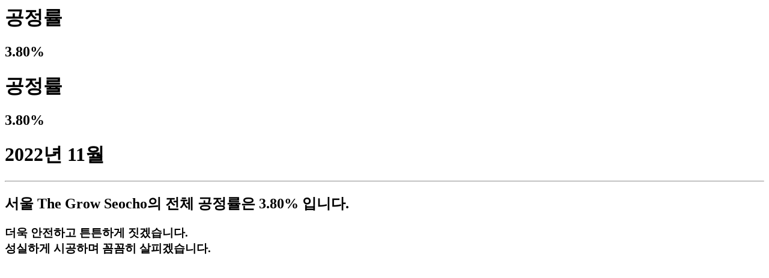

--- FILE ---
content_type: text/html; charset=UTF-8
request_url: https://greencoreforest.com/site/thegrow-seocho/m202211/
body_size: 910
content:
        <div class="wrap_site">
        <div id="circle_text">
            <div class="container_circle">
                <div class="box_circle">
                    <div class="site_single_chart" data-percent="3.80%">
                        <h1>공정률</h1><h2>3.80%</h2>
                    </div>
                    <div class="site_single_chart_100" data-percent="3.80%">
                        <h1>공정률</h1><h2>3.80%</h2>
                    </div>                    
                </div>
            </div>
            <div class="container_circle_txt">
                <h1>2022년 11월</h1>
                <hr />
                <h2><span class="name">서울 The Grow Seocho</span>의 전체 공정률은 <span class="percent">3.80%</span> 입니다.</h2>
                <h3>더욱 안전하고 튼튼하게 짓겠습니다.<br/>성실하게 시공하며 꼼꼼히 살피겠습니다.</h3>
            </div>
        </div>
        <div class="wrap_tab">
            <p><img data-aspectratio="1200/900" src="[data-uri]" fetchpriority="high" decoding="async" data-src="https://greencoreforest.com/wp-content/uploads/서초더그로우_공사_2211.jpg" alt="더그로우 서초 공사현장 2022년 11월" width="1200" height="900" class="alignnone size-full wp-image-2415 lazyload" data-srcset="https://greencoreforest.com/wp-content/uploads/서초더그로우_공사_2211.jpg 1200w, https://greencoreforest.com/wp-content/uploads/서초더그로우_공사_2211-800x600.jpg 800w, https://greencoreforest.com/wp-content/uploads/서초더그로우_공사_2211-400x300.jpg 400w, https://greencoreforest.com/wp-content/uploads/서초더그로우_공사_2211-510x382.jpg 510w, https://greencoreforest.com/wp-content/uploads/서초더그로우_공사_2211-1080x810.jpg 1080w" sizes="(max-width: 1200px) 100vw, 1200px" /><noscript><img fetchpriority="high" decoding="async" src="https://greencoreforest.com/wp-content/uploads/서초더그로우_공사_2211.jpg" alt="더그로우 서초 공사현장 2022년 11월" width="1200" height="900" class="alignnone size-full wp-image-2415" srcset="https://greencoreforest.com/wp-content/uploads/서초더그로우_공사_2211.jpg 1200w, https://greencoreforest.com/wp-content/uploads/서초더그로우_공사_2211-800x600.jpg 800w, https://greencoreforest.com/wp-content/uploads/서초더그로우_공사_2211-400x300.jpg 400w, https://greencoreforest.com/wp-content/uploads/서초더그로우_공사_2211-510x382.jpg 510w, https://greencoreforest.com/wp-content/uploads/서초더그로우_공사_2211-1080x810.jpg 1080w" sizes="(max-width: 1200px) 100vw, 1200px" /></noscript></p>
        </div>
    </div>
    <script>
        $(function() {
            $('.site_single_chart').easyPieChart({
                barColor: '#bfa782',
                trackColor: '#eeeeee',
                scaleColor: false,
                lineWidth: 10,
                lineCap: 'circle',
                size: 200,
            });
            $('.site_single_chart_100').easyPieChart({
                barColor: '#bfa782',
                trackColor: '#eeeeee',
                scaleColor: false,
                lineWidth: 25,
                lineCap: 'circle',
                size: 50,
            });            
        });
        $('.wrap_tab img').before('<div class="wrap_site_img"><div class="wrap_site_img_title">2022년 11월</div>');
        $('.wrap_tab img').after('</div>');
    </script>
